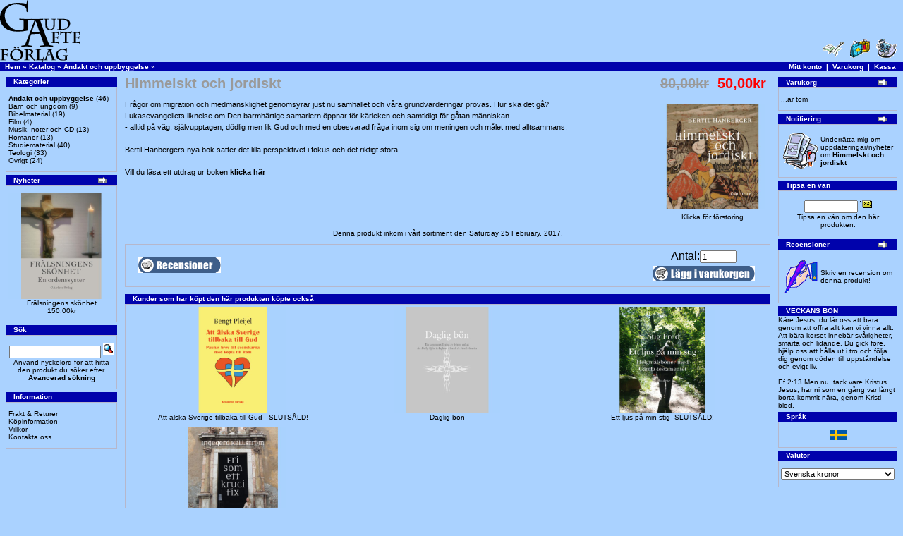

--- FILE ---
content_type: text/html
request_url: https://gaudete.se/product_info.php?cPath=23&products_id=144&osCsid=p5vuedip9nlm9poon1dt4at331
body_size: 27329
content:
<!doctype html public "-//W3C//DTD HTML 4.01 Transitional//EN">
<html dir="LTR" lang="sv">
<head>
<meta http-equiv="Content-Type" content="text/html; charset=iso-8859-1">
<title>GAudete</title>
<base href="https://gaudete.se/">
<link rel="stylesheet" type="text/css" href="stylesheet.css">
<script language="javascript"><!--
function popupWindow(url) {
  window.open(url,'popupWindow','toolbar=no,location=no,directories=no,status=no,menubar=no,scrollbars=no,resizable=yes,copyhistory=no,width=100,height=100,screenX=150,screenY=150,top=150,left=150')
}
//--></script>
</head>
<body marginwidth="0" marginheight="0" topmargin="0" bottommargin="0" leftmargin="0" rightmargin="0">
<!-- header //-->
<table border="0" width="100%" cellspacing="0" cellpadding="0">
  <tr class="header">
    <td valign="middle"><a href="https://gaudete.se/index.php?osCsid=p5vuedip9nlm9poon1dt4at331"><img src="images/store_logo.png" border="0" alt="Gaudete AB" title=" Gaudete AB " width="114" height="88"></a></td>
    <td align="right" valign="bottom"><a href="https://gaudete.se/account.php?osCsid=p5vuedip9nlm9poon1dt4at331"><img src="images/header_account.gif" border="0" alt="Mitt konto" title=" Mitt konto " width="30" height="30"></a>&nbsp;&nbsp;<a href="https://gaudete.se/shopping_cart.php?osCsid=p5vuedip9nlm9poon1dt4at331"><img src="images/header_cart.gif" border="0" alt="Varukorg" title=" Varukorg " width="30" height="30"></a>&nbsp;&nbsp;<a href="https://gaudete.se/checkout_shipping.php?osCsid=p5vuedip9nlm9poon1dt4at331"><img src="images/header_checkout.gif" border="0" alt="Kassa" title=" Kassa " width="30" height="30"></a>&nbsp;&nbsp;</td>
  </tr>
</table>
<table border="0" width="100%" cellspacing="0" cellpadding="1">
  <tr class="headerNavigation">
    <td class="headerNavigation">&nbsp;&nbsp;<a href="https://gaudete.se" class="headerNavigation">Hem</a> &raquo; <a href="https://gaudete.se/index.php?osCsid=p5vuedip9nlm9poon1dt4at331" class="headerNavigation">Katalog</a> &raquo; <a href="https://gaudete.se/index.php?cPath=23&osCsid=p5vuedip9nlm9poon1dt4at331" class="headerNavigation">Andakt och uppbyggelse</a> &raquo; <a href="https://gaudete.se/product_info.php?cPath=23&products_id=144&osCsid=p5vuedip9nlm9poon1dt4at331" class="headerNavigation"></a></td>
    <td align="right" class="headerNavigation"><a href="https://gaudete.se/account.php?osCsid=p5vuedip9nlm9poon1dt4at331" class="headerNavigation">Mitt konto</a> &nbsp;|&nbsp; <a href="https://gaudete.se/shopping_cart.php?osCsid=p5vuedip9nlm9poon1dt4at331" class="headerNavigation">Varukorg</a> &nbsp;|&nbsp; <a href="https://gaudete.se/checkout_shipping.php?osCsid=p5vuedip9nlm9poon1dt4at331" class="headerNavigation">Kassa</a> &nbsp;&nbsp;</td>
  </tr>
</table>
<!-- header_eof //-->

<!-- body //-->
<table border="0" width="100%" cellspacing="3" cellpadding="3">
  <tr>
    <td width="160" valign="top"><table border="0" width="160" cellspacing="0" cellpadding="2">
<!-- left_navigation //-->
<!-- categories //-->
          <tr>
            <td>
<table border="0" width="100%" cellspacing="0" cellpadding="0">
  <tr>
    <td height="14" class="infoBoxHeading"><img src="images/infobox/corner_left.gif" border="0" alt="" width="11" height="14"></td>
    <td width="100%" height="14" class="infoBoxHeading">Kategorier</td>
    <td height="14" class="infoBoxHeading" nowrap><img src="images/pixel_trans.gif" border="0" alt="" width="11" height="14"></td>
  </tr>
</table>
<table border="0" width="100%" cellspacing="0" cellpadding="1" class="infoBox">
  <tr>
    <td><table border="0" width="100%" cellspacing="0" cellpadding="3" class="infoBoxContents">
  <tr>
    <td><img src="images/pixel_trans.gif" border="0" alt="" width="100%" height="1"></td>
  </tr>
  <tr>
    <td class="boxText"><a href="https://gaudete.se/index.php?cPath=23&osCsid=p5vuedip9nlm9poon1dt4at331"><b>Andakt och uppbyggelse</b></a>&nbsp;(46)<br><a href="https://gaudete.se/index.php?cPath=24&osCsid=p5vuedip9nlm9poon1dt4at331">Barn och ungdom</a>&nbsp;(9)<br><a href="https://gaudete.se/index.php?cPath=28&osCsid=p5vuedip9nlm9poon1dt4at331">Bibelmaterial</a>&nbsp;(19)<br><a href="https://gaudete.se/index.php?cPath=27&osCsid=p5vuedip9nlm9poon1dt4at331">Film</a>&nbsp;(4)<br><a href="https://gaudete.se/index.php?cPath=22&osCsid=p5vuedip9nlm9poon1dt4at331">Musik, noter och CD</a>&nbsp;(13)<br><a href="https://gaudete.se/index.php?cPath=21&osCsid=p5vuedip9nlm9poon1dt4at331">Romaner</a>&nbsp;(13)<br><a href="https://gaudete.se/index.php?cPath=25&osCsid=p5vuedip9nlm9poon1dt4at331">Studiematerial</a>&nbsp;(40)<br><a href="https://gaudete.se/index.php?cPath=26&osCsid=p5vuedip9nlm9poon1dt4at331">Teologi</a>&nbsp;(33)<br><a href="https://gaudete.se/index.php?cPath=29&osCsid=p5vuedip9nlm9poon1dt4at331">Övrigt</a>&nbsp;(24)<br></td>
  </tr>
  <tr>
    <td><img src="images/pixel_trans.gif" border="0" alt="" width="100%" height="1"></td>
  </tr>
</table>
</td>
  </tr>
</table>
            </td>
          </tr>
<!-- categories_eof //-->
<!-- whats_new //-->
          <tr>
            <td>
<table border="0" width="100%" cellspacing="0" cellpadding="0">
  <tr>
    <td height="14" class="infoBoxHeading"><img src="images/infobox/corner_right_left.gif" border="0" alt="" width="11" height="14"></td>
    <td width="100%" height="14" class="infoBoxHeading">Nyheter</td>
    <td height="14" class="infoBoxHeading" nowrap><a href="https://gaudete.se/products_new.php?osCsid=p5vuedip9nlm9poon1dt4at331"><img src="images/infobox/arrow_right.gif" border="0" alt="mer" title=" mer " width="18" height="15"></a><img src="images/pixel_trans.gif" border="0" alt="" width="11" height="14"></td>
  </tr>
</table>
<table border="0" width="100%" cellspacing="0" cellpadding="1" class="infoBox">
  <tr>
    <td><table border="0" width="100%" cellspacing="0" cellpadding="3" class="infoBoxContents">
  <tr>
    <td><img src="images/pixel_trans.gif" border="0" alt="" width="100%" height="1"></td>
  </tr>
  <tr>
    <td align="center" class="boxText"><a href="https://gaudete.se/product_info.php?products_id=164&osCsid=p5vuedip9nlm9poon1dt4at331"><img src="images/thmb_FralsningensSkonhet.jpg" border="0" alt="Frälsningens skönhet" title=" Frälsningens skönhet " width="150" height="150"></a><br><a href="https://gaudete.se/product_info.php?products_id=164&osCsid=p5vuedip9nlm9poon1dt4at331">Frälsningens skönhet</a><br>150,00kr</td>
  </tr>
  <tr>
    <td><img src="images/pixel_trans.gif" border="0" alt="" width="100%" height="1"></td>
  </tr>
</table>
</td>
  </tr>
</table>
            </td>
          </tr>
<!-- whats_new_eof //-->
<!-- search //-->
          <tr>
            <td>
<table border="0" width="100%" cellspacing="0" cellpadding="0">
  <tr>
    <td height="14" class="infoBoxHeading"><img src="images/infobox/corner_right_left.gif" border="0" alt="" width="11" height="14"></td>
    <td width="100%" height="14" class="infoBoxHeading">Sök</td>
    <td height="14" class="infoBoxHeading" nowrap><img src="images/pixel_trans.gif" border="0" alt="" width="11" height="14"></td>
  </tr>
</table>
<table border="0" width="100%" cellspacing="0" cellpadding="1" class="infoBox">
  <tr>
    <td><table border="0" width="100%" cellspacing="0" cellpadding="3" class="infoBoxContents">
  <tr>
    <td><img src="images/pixel_trans.gif" border="0" alt="" width="100%" height="1"></td>
  </tr>
  <tr>
    <td align="center" class="boxText"><form name="quick_find" action="https://gaudete.se/advanced_search_result.php" method="get"><input type="text" name="keywords" size="10" maxlength="30" style="width: 130px">&nbsp;<input type="hidden" name="osCsid" value="p5vuedip9nlm9poon1dt4at331"><input type="image" src="includes/languages/svenska/images/buttons/button_quick_find.gif" border="0" alt="Sök" title=" Sök "><br>Använd nyckelord för att hitta den produkt du söker efter.<br><a href="https://gaudete.se/advanced_search.php?osCsid=p5vuedip9nlm9poon1dt4at331"><b>Avancerad sökning</b></a></form></td>
  </tr>
  <tr>
    <td><img src="images/pixel_trans.gif" border="0" alt="" width="100%" height="1"></td>
  </tr>
</table>
</td>
  </tr>
</table>
            </td>
          </tr>
<!-- search_eof //-->
<!-- information //-->
          <tr>
            <td>
<table border="0" width="100%" cellspacing="0" cellpadding="0">
  <tr>
    <td height="14" class="infoBoxHeading"><img src="images/infobox/corner_right_left.gif" border="0" alt="" width="11" height="14"></td>
    <td width="100%" height="14" class="infoBoxHeading">Information</td>
    <td height="14" class="infoBoxHeading" nowrap><img src="images/pixel_trans.gif" border="0" alt="" width="11" height="14"></td>
  </tr>
</table>
<table border="0" width="100%" cellspacing="0" cellpadding="1" class="infoBox">
  <tr>
    <td><table border="0" width="100%" cellspacing="0" cellpadding="3" class="infoBoxContents">
  <tr>
    <td><img src="images/pixel_trans.gif" border="0" alt="" width="100%" height="1"></td>
  </tr>
  <tr>
    <td class="boxText"><a href="https://gaudete.se/shipping.php?osCsid=p5vuedip9nlm9poon1dt4at331">Frakt & Returer</a><br><a href="https://gaudete.se/privacy.php?osCsid=p5vuedip9nlm9poon1dt4at331">Köpinformation</a><br><a href="https://gaudete.se/conditions.php?osCsid=p5vuedip9nlm9poon1dt4at331">Villkor</a><br><a href="https://gaudete.se/contact_us.php?osCsid=p5vuedip9nlm9poon1dt4at331">Kontakta oss</a></td>
  </tr>
  <tr>
    <td><img src="images/pixel_trans.gif" border="0" alt="" width="100%" height="1"></td>
  </tr>
</table>
</td>
  </tr>
</table>
            </td>
          </tr>
<!-- information_eof //-->
<!-- left_navigation_eof //-->
    </table></td>
<!-- body_text //-->
    <td width="100%" valign="top"><form name="cart_quantity" action="https://gaudete.se/product_info.php?cPath=23&products_id=144&action=add_product&osCsid=p5vuedip9nlm9poon1dt4at331" method="post"><table border="0" width="100%" cellspacing="0" cellpadding="0">
      <tr>
        <td><table border="0" width="100%" cellspacing="0" cellpadding="0">
          <tr>
            <td class="pageHeading" valign="top">Himmelskt och jordiskt</td>
            <td class="pageHeading" align="right" valign="top">&nbsp;<s>80,00kr</s>&nbsp;&nbsp;<span class="productSpecialPrice">50,00kr</span>&nbsp;</td>
          </tr>
        </table></td>
      </tr>
      <tr>
        <td><img src="images/pixel_trans.gif" border="0" alt="" width="100%" height="10"></td>
      </tr>
      <tr>
        <td class="main">
          <table border="0" cellspacing="0" cellpadding="2" align="right">
            <tr>
              <td align="center" class="smallText">
<script language="javascript"><!--
document.write('<a href="javascript:popupWindow(\'https://gaudete.se/popup_image.php?pID=144&osCsid=p5vuedip9nlm9poon1dt4at331\')"><img src="images/thmb_Himmelskt%20och%20jordiskt.jpg" border="0" alt="Himmelskt och jordiskt" title=" Himmelskt och jordiskt " width="150" height="150" hspace="5" vspace="5"><br>Klicka för förstoring</a>');
//--></script>
<noscript>
<a href="https://gaudete.se/images/thmb_Himmelskt%20och%20jordiskt.jpg?osCsid=p5vuedip9nlm9poon1dt4at331" target="_blank"><img src="images/thmb_Himmelskt%20och%20jordiskt.jpg" border="0" alt="Himmelskt och jordiskt" title=" Himmelskt och jordiskt " width="150" height="150" hspace="5" vspace="5"><br>Klicka för förstoring</a></noscript>
              </td>
            </tr>
          </table>
          <p>Frågor om migration och medmänsklighet genomsyrar just nu samhället och våra grundvärderingar prövas. Hur ska det gå?
<br>
Lukasevangeliets liknelse om Den barmhärtige samariern öppnar för kärleken och samtidigt för gåtan människan <br>
 - alltid på väg, självupptagen, dödlig men lik Gud och med en obesvarad fråga inom sig om meningen och målet med alltsammans.
<br><br>
Bertil Hanbergers nya bok sätter det lilla perspektivet i fokus och det riktigt stora.
<br>
<br> Vill du läsa ett utdrag ur boken 
<b><a href="http://www.gaudete.se/pdf/himmelskt_och_jordiskt_utdrag_3-6.pdf" target="_blank">klicka här</a></b></p>
        </td>
      </tr>
      <tr>
        <td><img src="images/pixel_trans.gif" border="0" alt="" width="100%" height="10"></td>
      </tr>
      <tr>
        <td align="center" class="smallText">Denna produkt inkom i vårt sortiment den Saturday 25 February, 2017.</td>
      </tr>
      <tr>
        <td><img src="images/pixel_trans.gif" border="0" alt="" width="100%" height="10"></td>
      </tr>
      <tr>
        <td><table border="0" width="100%" cellspacing="1" cellpadding="2" class="infoBox">
          <tr class="infoBoxContents">
            <td><table border="0" width="100%" cellspacing="0" cellpadding="2">
              <tr>
                <td width="10"><img src="images/pixel_trans.gif" border="0" alt="" width="10" height="1"></td>
                <td class="main"><a href="https://gaudete.se/product_reviews.php?cPath=23&products_id=144&osCsid=p5vuedip9nlm9poon1dt4at331"><img src="includes/languages/svenska/images/buttons/button_reviews.gif" border="0" alt="Recensioner" title=" Recensioner " width="117" height="22"></a></td>
                <td class="main" align="right">
                  <table border="0" align="right">
                    <tr><td align="center">
                      Antal:<input type="text" name="cart_quantity" value="1" size="6">                    </td></tr>
                    <tr><td align="center">
                      <input type="hidden" name="products_id" value="144"><input type="image" src="includes/languages/svenska/images/buttons/button_in_cart.gif" border="0" alt="Lägg till varukorgen" title=" Lägg till varukorgen ">                    </td></tr>
	          </table>
                </td>
                <td width="10"><img src="images/pixel_trans.gif" border="0" alt="" width="10" height="1"></td>
              </tr>
            </table></td>
          </tr>
        </table></td>
      </tr>
      <tr>
        <td><img src="images/pixel_trans.gif" border="0" alt="" width="100%" height="10"></td>
      </tr>
      <tr>
        <td>
<!-- also_purchased_products //-->
<table border="0" width="100%" cellspacing="0" cellpadding="0">
  <tr>
    <td height="14" class="infoBoxHeading"><img src="images/infobox/corner_left.gif" border="0" alt="" width="11" height="14"></td>
    <td height="14" class="infoBoxHeading" width="100%">Kunder som har köpt den här produkten köpte också</td>
    <td height="14" class="infoBoxHeading"><img src="images/infobox/corner_right_left.gif" border="0" alt="" width="11" height="14"></td>
  </tr>
</table>
<table border="0" width="100%" cellspacing="0" cellpadding="1" class="infoBox">
  <tr>
    <td><table border="0" width="100%" cellspacing="0" cellpadding="4" class="infoBoxContents">
  <tr>
    <td align="center" class="smallText" width="33%" valign="top"><a href="https://gaudete.se/product_info.php?products_id=90&osCsid=p5vuedip9nlm9poon1dt4at331"><img src="images/thmb_Romarbrevet.jpg" border="0" alt="Att älska Sverige tillbaka till Gud - SLUTSÅLD!" title=" Att älska Sverige tillbaka till Gud - SLUTSÅLD! " width="150" height="150"></a><br><a href="https://gaudete.se/product_info.php?products_id=90&osCsid=p5vuedip9nlm9poon1dt4at331">Att älska Sverige tillbaka till Gud - SLUTSÅLD!</a></td>
    <td align="center" class="smallText" width="33%" valign="top"><a href="https://gaudete.se/product_info.php?products_id=151&osCsid=p5vuedip9nlm9poon1dt4at331"><img src="images/thmb_daglig_bon.jpg" border="0" alt="Daglig bön" title=" Daglig bön " width="150" height="150"></a><br><a href="https://gaudete.se/product_info.php?products_id=151&osCsid=p5vuedip9nlm9poon1dt4at331">Daglig bön</a></td>
    <td align="center" class="smallText" width="33%" valign="top"><a href="https://gaudete.se/product_info.php?products_id=141&osCsid=p5vuedip9nlm9poon1dt4at331"><img src="images/thmb_Ett%20ljus%20pa%20min%20stig.jpg" border="0" alt="Ett ljus på min stig -SLUTSÅLD!" title=" Ett ljus på min stig -SLUTSÅLD! " width="150" height="150"></a><br><a href="https://gaudete.se/product_info.php?products_id=141&osCsid=p5vuedip9nlm9poon1dt4at331">Ett ljus på min stig -SLUTSÅLD!</a></td>
  </tr>
  <tr>
    <td align="center" class="smallText" width="33%" valign="top"><a href="https://gaudete.se/product_info.php?products_id=150&osCsid=p5vuedip9nlm9poon1dt4at331"><img src="images/thmb_fri_som_ett_krucifix.jpg" border="0" alt="Fri som ett krucifix" title=" Fri som ett krucifix " width="150" height="150"></a><br><a href="https://gaudete.se/product_info.php?products_id=150&osCsid=p5vuedip9nlm9poon1dt4at331">Fri som ett krucifix</a></td>
  </tr>
</table>
</td>
  </tr>
</table>
<!-- also_purchased_products_eof //-->
        </td>
      </tr>
    </table></form></td>
<!-- body_text_eof //-->
    <td width="160" valign="top"><table border="0" width="160" cellspacing="0" cellpadding="2">
<!-- right_navigation //-->
<!-- shopping_cart //-->
          <tr>
            <td>
<table border="0" width="100%" cellspacing="0" cellpadding="0">
  <tr>
    <td height="14" class="infoBoxHeading"><img src="images/infobox/corner_right_left.gif" border="0" alt="" width="11" height="14"></td>
    <td width="100%" height="14" class="infoBoxHeading">Varukorg</td>
    <td height="14" class="infoBoxHeading" nowrap><a href="https://gaudete.se/shopping_cart.php?osCsid=p5vuedip9nlm9poon1dt4at331"><img src="images/infobox/arrow_right.gif" border="0" alt="mer" title=" mer " width="18" height="15"></a><img src="images/infobox/corner_right.gif" border="0" alt="" width="11" height="14"></td>
  </tr>
</table>
<table border="0" width="100%" cellspacing="0" cellpadding="1" class="infoBox">
  <tr>
    <td><table border="0" width="100%" cellspacing="0" cellpadding="3" class="infoBoxContents">
  <tr>
    <td><img src="images/pixel_trans.gif" border="0" alt="" width="100%" height="1"></td>
  </tr>
  <tr>
    <td class="boxText">...är tom</td>
  </tr>
  <tr>
    <td><img src="images/pixel_trans.gif" border="0" alt="" width="100%" height="1"></td>
  </tr>
</table>
</td>
  </tr>
</table>
            </td>
          </tr>
<!-- shopping_cart_eof //-->
<!-- notifications //-->
          <tr>
            <td>
<table border="0" width="100%" cellspacing="0" cellpadding="0">
  <tr>
    <td height="14" class="infoBoxHeading"><img src="images/infobox/corner_right_left.gif" border="0" alt="" width="11" height="14"></td>
    <td width="100%" height="14" class="infoBoxHeading">Notifiering</td>
    <td height="14" class="infoBoxHeading" nowrap><a href="https://gaudete.se/account_notifications.php?osCsid=p5vuedip9nlm9poon1dt4at331"><img src="images/infobox/arrow_right.gif" border="0" alt="mer" title=" mer " width="18" height="15"></a><img src="images/pixel_trans.gif" border="0" alt="" width="11" height="14"></td>
  </tr>
</table>
<table border="0" width="100%" cellspacing="0" cellpadding="1" class="infoBox">
  <tr>
    <td><table border="0" width="100%" cellspacing="0" cellpadding="3" class="infoBoxContents">
  <tr>
    <td><img src="images/pixel_trans.gif" border="0" alt="" width="100%" height="1"></td>
  </tr>
  <tr>
    <td class="boxText"><table border="0" cellspacing="0" cellpadding="2"><tr><td class="infoBoxContents"><a href="https://gaudete.se/product_info.php?cPath=23&products_id=144&action=notify&osCsid=p5vuedip9nlm9poon1dt4at331"><img src="images/box_products_notifications.gif" border="0" alt="Notifieringar" title=" Notifieringar " width="50" height="50"></a></td><td class="infoBoxContents"><a href="https://gaudete.se/product_info.php?cPath=23&products_id=144&action=notify&osCsid=p5vuedip9nlm9poon1dt4at331">Underrätta mig om uppdateringar/nyheter om <b>Himmelskt och jordiskt</b></a></td></tr></table></td>
  </tr>
  <tr>
    <td><img src="images/pixel_trans.gif" border="0" alt="" width="100%" height="1"></td>
  </tr>
</table>
</td>
  </tr>
</table>
            </td>
          </tr>
<!-- notifications_eof //-->
<!-- tell_a_friend //-->
          <tr>
            <td>
<table border="0" width="100%" cellspacing="0" cellpadding="0">
  <tr>
    <td height="14" class="infoBoxHeading"><img src="images/infobox/corner_right_left.gif" border="0" alt="" width="11" height="14"></td>
    <td width="100%" height="14" class="infoBoxHeading">Tipsa en vän</td>
    <td height="14" class="infoBoxHeading" nowrap><img src="images/pixel_trans.gif" border="0" alt="" width="11" height="14"></td>
  </tr>
</table>
<table border="0" width="100%" cellspacing="0" cellpadding="1" class="infoBox">
  <tr>
    <td><table border="0" width="100%" cellspacing="0" cellpadding="3" class="infoBoxContents">
  <tr>
    <td><img src="images/pixel_trans.gif" border="0" alt="" width="100%" height="1"></td>
  </tr>
  <tr>
    <td align="center" class="boxText"><form name="tell_a_friend" action="https://gaudete.se/tell_a_friend.php" method="get"><input type="text" name="to_email_address" size="10">&nbsp;<input type="image" src="includes/languages/svenska/images/buttons/button_tell_a_friend.gif" border="0" alt="Tipsa en vän" title=" Tipsa en vän "><input type="hidden" name="products_id" value="144"><input type="hidden" name="osCsid" value="p5vuedip9nlm9poon1dt4at331"><br>Tipsa en vän om den här produkten.</form></td>
  </tr>
  <tr>
    <td><img src="images/pixel_trans.gif" border="0" alt="" width="100%" height="1"></td>
  </tr>
</table>
</td>
  </tr>
</table>
            </td>
          </tr>
<!-- tell_a_friend_eof //-->
<!-- reviews //-->
          <tr>
            <td>
<table border="0" width="100%" cellspacing="0" cellpadding="0">
  <tr>
    <td height="14" class="infoBoxHeading"><img src="images/infobox/corner_right_left.gif" border="0" alt="" width="11" height="14"></td>
    <td width="100%" height="14" class="infoBoxHeading">Recensioner</td>
    <td height="14" class="infoBoxHeading" nowrap><a href="https://gaudete.se/reviews.php?osCsid=p5vuedip9nlm9poon1dt4at331"><img src="images/infobox/arrow_right.gif" border="0" alt="mer" title=" mer " width="18" height="15"></a><img src="images/pixel_trans.gif" border="0" alt="" width="11" height="14"></td>
  </tr>
</table>
<table border="0" width="100%" cellspacing="0" cellpadding="1" class="infoBox">
  <tr>
    <td><table border="0" width="100%" cellspacing="0" cellpadding="3" class="infoBoxContents">
  <tr>
    <td><img src="images/pixel_trans.gif" border="0" alt="" width="100%" height="1"></td>
  </tr>
  <tr>
    <td class="boxText"><table border="0" cellspacing="0" cellpadding="2"><tr><td class="infoBoxContents"><a href="https://gaudete.se/product_reviews_write.php?products_id=144&osCsid=p5vuedip9nlm9poon1dt4at331"><img src="images/box_write_review.gif" border="0" alt="Skriv en recension" title=" Skriv en recension " width="50" height="50"></a></td><td class="infoBoxContents"><a href="https://gaudete.se/product_reviews_write.php?products_id=144&osCsid=p5vuedip9nlm9poon1dt4at331">Skriv en recension om denna produkt!</a></td></tr></table></td>
  </tr>
  <tr>
    <td><img src="images/pixel_trans.gif" border="0" alt="" width="100%" height="1"></td>
  </tr>
</table>
</td>
  </tr>
</table>
            </td>
          </tr>
<!-- reviews_eof //-->

<!-- veckobon //-->
  <tr>
  <td class="boxText">


<table border="0" width="100%" cellspacing="0" cellpadding="0">
  <tr>
    <td height="14" class="infoBoxHeading"><img src="images/infobox/corner_right_left.gif" border="0" alt="" width="11" height="14"></td>
    <td width="100%" height="14" class="infoBoxHeading">VECKANS BÖN</td>
    <td height="14" class="infoBoxHeading" nowrap><img src="images/pixel_trans.gif" border="0" alt="" width="11" height="14"></td>
  </tr>
</table>
Käre Jesus, du lär oss att bara genom att offra allt kan vi vinna allt. 
Att bära korset innebär svårigheter, smärta och lidande. Du gick före, hjälp oss att hålla ut i tro och följa dig genom döden till uppståndelse och evigt liv.<br><br>
Ef 2:13 Men nu, tack vare Kristus Jesus, har ni som en gång var långt borta kommit nära, genom Kristi blod.<!-- veckobon_eof //--><!-- languages //-->
          <tr>
            <td>
<table border="0" width="100%" cellspacing="0" cellpadding="0">
  <tr>
    <td height="14" class="infoBoxHeading"><img src="images/infobox/corner_right_left.gif" border="0" alt="" width="11" height="14"></td>
    <td width="100%" height="14" class="infoBoxHeading">Språk</td>
    <td height="14" class="infoBoxHeading" nowrap><img src="images/pixel_trans.gif" border="0" alt="" width="11" height="14"></td>
  </tr>
</table>
<table border="0" width="100%" cellspacing="0" cellpadding="1" class="infoBox">
  <tr>
    <td><table border="0" width="100%" cellspacing="0" cellpadding="3" class="infoBoxContents">
  <tr>
    <td><img src="images/pixel_trans.gif" border="0" alt="" width="100%" height="1"></td>
  </tr>
  <tr>
    <td align="center" class="boxText"> <a href="https://gaudete.se/product_info.php?cPath=23&products_id=144&language=se&osCsid=p5vuedip9nlm9poon1dt4at331"><img src="includes/languages/svenska/images/icon.gif" border="0" alt="Svenska" title=" Svenska " width="24" height="15"></a> </td>
  </tr>
  <tr>
    <td><img src="images/pixel_trans.gif" border="0" alt="" width="100%" height="1"></td>
  </tr>
</table>
</td>
  </tr>
</table>
            </td>
          </tr>
<!-- languages_eof //-->
<!-- currencies //-->
          <tr>
            <td>
<table border="0" width="100%" cellspacing="0" cellpadding="0">
  <tr>
    <td height="14" class="infoBoxHeading"><img src="images/infobox/corner_right_left.gif" border="0" alt="" width="11" height="14"></td>
    <td width="100%" height="14" class="infoBoxHeading">Valutor</td>
    <td height="14" class="infoBoxHeading" nowrap><img src="images/pixel_trans.gif" border="0" alt="" width="11" height="14"></td>
  </tr>
</table>
<table border="0" width="100%" cellspacing="0" cellpadding="1" class="infoBox">
  <tr>
    <td><table border="0" width="100%" cellspacing="0" cellpadding="3" class="infoBoxContents">
  <tr>
    <td><img src="images/pixel_trans.gif" border="0" alt="" width="100%" height="1"></td>
  </tr>
  <tr>
    <td align="center" class="boxText"><form name="currencies" action="https://gaudete.se/product_info.php" method="get"><select name="currency" onChange="this.form.submit();" style="width: 100%"><option value="SEK" SELECTED>Svenska kronor</option></select><input type="hidden" name="cPath" value="23"><input type="hidden" name="products_id" value="144"><input type="hidden" name="osCsid" value="p5vuedip9nlm9poon1dt4at331"></form></td>
  </tr>
  <tr>
    <td><img src="images/pixel_trans.gif" border="0" alt="" width="100%" height="1"></td>
  </tr>
</table>
</td>
  </tr>
</table>
            </td>
          </tr>
<!-- currencies_eof //-->
<!-- right_navigation_eof //-->
    </table></td>
  </tr>
</table>
<!-- body_eof //-->

<!-- footer //-->
<table border="0" width="100%" cellspacing="0" cellpadding="1">
  <tr class="footer">
    <td class="footer">&nbsp;&nbsp;Monday 19 January, 2026&nbsp;&nbsp;</td>
    <td align="right" class="footer">&nbsp;&nbsp;18283493 sidvisningar sedan Tuesday 05 January, 2010&nbsp;&nbsp;</td>
  </tr>
</table>
<br>
<table border="0" width="100%" cellspacing="0" cellpadding="0">
  <tr>
    <td align="center" class="smallText">Copyright &copy 2011 GAudete AB</td>
  </tr>
</table>
<br>
<table border="0" width="100%" cellspacing="0" cellpadding="0">
  <tr>
    <td align="center"><a href="http://www.gaudete.se/"><img src="images/store_logo.png" border="0" alt="GAudete" title=" GAudete " width="114" height="88"></a></td>
  </tr>
</table>
<!-- footer_eof //-->
<br>
</body>
</html>
